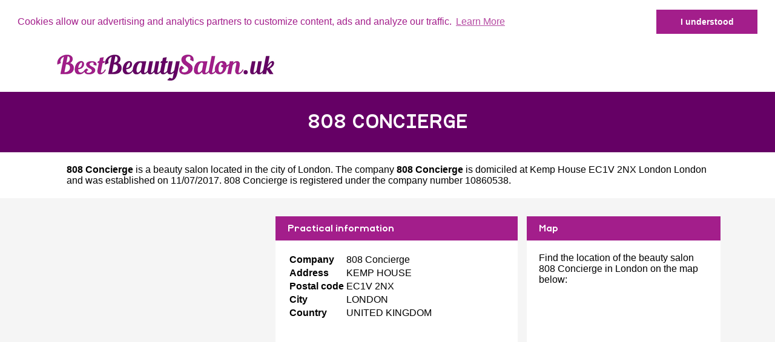

--- FILE ---
content_type: text/html
request_url: https://www.bestbeautysalon.uk/808-concierge-london.html
body_size: 2300
content:
<!DOCTYPE html PUBLIC "-//W3C//DTD XHTML 1.0 Strict//EN" "http://www.w3.org/TR/xhtml1/DTD/xhtml1-strict.dtd">
<html xmlns="http://www.w3.org/1999/xhtml" xml:lang="en" lang="en">
<head>
	<meta charset="UTF-8">
	<title>808 Concierge in London - Beauty salon</title>
	<meta name="description" content="Beauty salon 808 CONCIERGE KEMP HOUSE EC1V 2NX LONDON - Beauty salon in London">
	<meta name="robots" content="index, follow">
	<meta name="format-detection" content="telephone=no">
	<meta name="Language" content="en-GB"/>

	<link rel="shortcut icon" href="images/favicon.ico" />
	
	<script src="https://maps.google.com/maps?file=api&amp;v=2&amp;sensor=false&amp;key=AIzaSyDoW7A2Z0vfvRWKtICqLNX68RG6R9zeUJU" type="text/javascript" async defer></script>

		<meta name="viewport" content="width=device-width"/>
		<link rel="stylesheet" href="style.css" type="text/css"/>
		<link rel="stylesheet" media="screen and (min-width:1000px)"  href="style-ordinateur.css" type="text/css"/>
		<link rel="stylesheet" media="screen and (max-width:1000px)"  href="style-smartphone.css" type="text/css"/>
		
			<link rel="stylesheet" type="text/css" href="//cdnjs.cloudflare.com/ajax/libs/cookieconsent2/3.0.3/cookieconsent.min.css" />
<script src="//cdnjs.cloudflare.com/ajax/libs/cookieconsent2/3.0.3/cookieconsent.min.js" async defer></script>
<script async defer>
window.addEventListener("load", function(){
window.cookieconsent.initialise({
  "palette": {
    "popup": {
      "background": "#FFFFFF",
      "text": "#A31E8B"
    },
    "button": {
      "background": "#A31E8B"
    }
  },
    "position": "top",
  "static": true,
  "theme": "dark-top",
  "content": {
    "message": "Cookies allow our advertising and analytics partners to customize content, ads and analyze our traffic.",
    "dismiss": "I understood",
    "link": "Learn More"
  }
})});
</script>
<!-- Global site tag (gtag.js) - Google Analytics -->
<script async src="https://www.googletagmanager.com/gtag/js?id=UA-108483107-1"></script>
<script>
  window.dataLayer = window.dataLayer || [];
  function gtag(){dataLayer.push(arguments);}
  gtag('js', new Date());

  gtag('config', 'UA-108483107-1');
</script>
<script async src="//pagead2.googlesyndication.com/pagead/js/adsbygoogle.js"></script>
<script>
  (adsbygoogle = window.adsbygoogle || []).push({
    google_ad_client: "ca-pub-1598302612170162",
    enable_page_level_ads: true
  });
</script>

		<script type="text/javascript">
    function initialize() {
      if (GBrowserIsCompatible()) {
		  
        var map = new GMap2(document.getElementById("map_canvas"))
        map.setCenter(new GLatLng(,), 15);
        map.addControl(new GSmallMapControl());
        map.addControl(new GMapTypeControl()); 
    map.disableScrollWheelZoom();
   map.disableDoubleClickZoom();
		var point = new GLatLng(,);
 var icon = new GIcon();
      icon.image = "images/marqueur.gif";
      icon.iconSize = new GSize(25, 40);
      icon.shadowSize = new GSize(68, 28);
      icon.iconAnchor = new GPoint(12, 38);
      icon.infoWindowAnchor = new GPoint(12, 0);

		var marqueurhotel = (new GMarker(point, icon));
		map.addOverlay(marqueurhotel);
		marqueurhotel.openInfoWindowHtml("<p align=center><b>808 CONCIERGE</b><br/>KEMP HOUSE EC1V 2NX LONDON</p>");
      }
    }
    </script>
	
	</head>
<body onload="initialize()" onunload="GUnload()">

<header>
<div class="centrerlebloc">

<a href="https://www.bestbeautysalon.uk"><img src="images/logo.png"/></a>


</div>
</header>


<div class="titrepage">
<div class="centrerlebloc">
<h1>808 CONCIERGE</h1>
</div>
</div>
<div itemscope itemtype="http://schema.org/LocalBusiness">

<article class="presentationblanc">
<div class="centrerlebloc">
<div class="contenuentreprisemarge">

<strong itemprop='name'>808 Concierge</strong> is a beauty salon located in the city of <a href="london.html" title="Beauty salon LONDON">London</a>. The company <strong>808 Concierge</strong> is domiciled at Kemp House EC1V 2NX London London and was established on 11/07/2017. 808 Concierge  is registered under the company number 10860538.
</div>
</div>
</article>


	<div class="centrerlebloc margetrentehaut">


	</div>

	

<div class="centrerlebloc margetrentehaut">

<div class="annoncegauche margetrentehaut">
<script async src="//pagead2.googlesyndication.com/pagead/js/adsbygoogle.js"></script>
<!-- BestBeautySalon.uk - Liens responsive -->
<ins class="adsbygoogle"
     style="display:block"
     data-ad-client="ca-pub-1598302612170162"
     data-ad-slot="9491016566"
     data-ad-format="link"></ins>
<script>
(adsbygoogle = window.adsbygoogle || []).push({});
</script> 



</div><div class="tableaurecap">



<div class="titreentreprise">
<h2 class="titreentreprisemarge">
Practical information
</h2>
</div>
<div class="contenuentreprise">
<div class="contenuentreprisemarge">

<table  itemscope itemtype='http://schema.org/PostalAddress' itemprop='address'>

<tr>
<th>Company</th>
<td itemprop='name'>808 Concierge</td>
</tr>

<tr>
<th>Address</th>
<td itemprop='streetAddress'>KEMP HOUSE</td>
</tr>

<tr>
<th>Postal code</th>
<td itemprop='postalCode'>EC1V 2NX</td>
</tr>

<tr>
<th>City</th>
<td itemprop='addressLocality'>LONDON</td>
</tr>
<tr>
<th>Country</th>
<td>UNITED KINGDOM</td>
</tr>

</table>
<p>
<script async src="//pagead2.googlesyndication.com/pagead/js/adsbygoogle.js"></script>
<!-- BestBeautySalon.uk - Liens responsive -->
<ins class="adsbygoogle"
     style="display:block"
     data-ad-client="ca-pub-1598302612170162"
     data-ad-slot="9491016566"
     data-ad-format="link"></ins>
<script>
(adsbygoogle = window.adsbygoogle || []).push({});
</script> 
</div>
</div>



</div><div class="plan">

<div class="titreentreprise">
<h2 class="titreentreprisemarge">
Map
</h2>
</div>
<div class="contenuentreprise">
<div class="contenuentreprisemarge">
Find the location of the beauty salon 808 Concierge in London on the map below:<div id="map_canvas" style="width: 100%; height: 230px"></div>



</div>
</div>

</div>


</div>


</div>



	
<div class="centrerlebloc margetrentehaut">
<h3>Near</h3>
	Erreur : Incorrect parameter count in the call to native function 'radians'

--- FILE ---
content_type: text/html; charset=utf-8
request_url: https://www.google.com/recaptcha/api2/aframe
body_size: 268
content:
<!DOCTYPE HTML><html><head><meta http-equiv="content-type" content="text/html; charset=UTF-8"></head><body><script nonce="V7YVbTRgXofaYJMURc3x_w">/** Anti-fraud and anti-abuse applications only. See google.com/recaptcha */ try{var clients={'sodar':'https://pagead2.googlesyndication.com/pagead/sodar?'};window.addEventListener("message",function(a){try{if(a.source===window.parent){var b=JSON.parse(a.data);var c=clients[b['id']];if(c){var d=document.createElement('img');d.src=c+b['params']+'&rc='+(localStorage.getItem("rc::a")?sessionStorage.getItem("rc::b"):"");window.document.body.appendChild(d);sessionStorage.setItem("rc::e",parseInt(sessionStorage.getItem("rc::e")||0)+1);localStorage.setItem("rc::h",'1768595433093');}}}catch(b){}});window.parent.postMessage("_grecaptcha_ready", "*");}catch(b){}</script></body></html>

--- FILE ---
content_type: text/css
request_url: https://www.bestbeautysalon.uk/style.css
body_size: 1012
content:
html {
margin:0;
padding:0;
}
body {
margin:0;
padding:0;
background-color:#F5F5F5;
font-family: Georgia, "Bitstream Vera Sans", "Lucida Grande", sans-serif;
color:31152B;
}
footer {
background-color:#BEBEBE;
width:100%;
height:50px;
line-height:50px;
margin-top:25px;
text-align:center;
}
header {
width:100%;
background-color:white;
height:80px;
line-height:80px;
}
th {
text-align:left;
}
a {
text-decoration:none;
color:black;
}
header img {
vertical-align:middle;
}


@font-face {
    font-family: 'rabbid_highway_sign_iiregular';
	src: url('polices/Mockup-Bold.eot');
	src: url('polices/Mockup-Bold.eot?#iefix') format('embedded-opentype'),
		url('polices/Mockup-Bold.woff') format('woff'),
		url('polices/Mockup-Bold.ttf') format('truetype');
	font-weight: bold;
	font-style: normal;
}

.titrepage {
width:100%;
background-color:#650065;
height:100px;
line-height:100px;
text-align:center;
}
h1 {
color:white;
font-family: 'rabbid_highway_sign_iiregular';
margin:0;
padding:0;
}
h2 {
margin:0;
padding:0;
margin-left:20px;
font-size:100%;
}
.titreentreprise {
width:100%;
background-color:#A31E8B;
height:40px;
line-height:40px;
margin-top:30px;
color:white;
font-family: 'rabbid_highway_sign_iiregular';
}

.contenuentreprise {
background-color:white;
}
.contenuentreprisemarge {
padding:20px;
}
.presentationblanc {
background-color:white;
width:100%;
}
.margetrentehaut {
margin-top:30px;
}
.paddingtrentehaut {
padding-top:30px;

}
.autretitre {
font-family: 'rabbid_highway_sign_iiregular';
color:#660066;
}
.autretitre a{
color:#660066;
}
.blocautre {
background-color:white;
border-left:solid 5px #660066;
}
.blocautrepadding {
padding:15px;
}
h3 {
font-family: 'rabbid_highway_sign_iiregular';
color:#660066;
padding-bottom:0;
margin-bottom:0;
}
.titreentreprisemarge a {
color:white;
}

.listeregion {
background-color:white;
margin-top:15px;
}
.titreregion {
text-align:center;
color:white;
font-family: 'rabbid_highway_sign_iiregular';
background-color:#A31E8B;
padding:15px;
}
.logoinstitut {
width:60%;
height:auto;
border:solid 1px #E4E4E4;
}

ul {
	list-style-type: none;
}
 
ul li:before {
	content: "\25b6";
	margin-right: 10px;
	color: #650065;
}
.facebook {
width:100%;
height:38px;
line-height:38px;
vertical-align:middle;
background-color:#3B5998;
color:white;
font-weight:bold;
margin-top:20px;
}
.facebook a{
color:white;
}
.facebook  img {
margin-left:30px;
margin-right:30px;
border:0;
vertical-align:middle;
}
.barredescription {
width:100%;
background-color:#A31E8B;
margin-top:15px;
margin-bottom:15px;
}
.bloclistevilles {
margin-top:20px;
margin-bottom:20px;
}
.titrevilles {
color:#A31E8B;
font-size:150%;
vertical-align:middle;
font-family: 'rabbid_highway_sign_iiregular';
	font-weight:bold;
 margin-left:45px;
 margin-top:20px;
 margin-bottom:20px; 
 display: inline-block;
}
.titrevilles:before {
 content:url(images/iconeaccueil2.png);
 vertical-align:middle;
margin-right:20px;
 display: inline-block;
}
.paddingpubune {
text-align:center;
padding-top:20px;
padding-bottom:20px;
}
.barredescriptionimage  {
text-align:center;

}
.barredescriptiontexte {

color:white;
}
.listevilles {
background-color:white;
}
.paddinghautbas {
padding:25px;

}
.centrerpromote {
text-align:center;
display:inline-block;
vertical-align:middle;
padding-left:15px;
}
.imagepromote {
display:inline-block;
margin:15px;
vertical-align:middle;
}
.motpromote {
font-size:250%;
font-family: 'rabbid_highway_sign_iiregular';
color:#A31E8B;
}
.motpromote a {
color:#A31E8B;
text-decoration:none;
}
.motyourbeautysalon {
font-family: 'rabbid_highway_sign_iiregular';
color:#A31E8B;
font-size:120%;
}
.motyourbeautysalon a{
color:#A31E8B;
text-decoration:none;
}
.paddingbas {
margin-bottom:15px;
}
.paddingpubune a {
text-decoration:none;
color:#A31E8B;
}
.titreregion a {
color:white;
text-decoration:none;
}

--- FILE ---
content_type: text/css
request_url: https://www.bestbeautysalon.uk/style-smartphone.css
body_size: 105
content:
header {
text-align:center;
}
header img {
height:50px;
width:auto;
}
.centrerlebloc {
margin-left:15px;
margin-right:15px;
}
h1 {
font-size:170%;
}
.telephone {
display:none;
}
.cover {
display:none;
}
li {
margin-bottom:5px;
}
.barredescriptionimage  {
padding-top:10px;
padding-bottom:10px;

}
.barredescriptiontexte {
padding:10px;

}